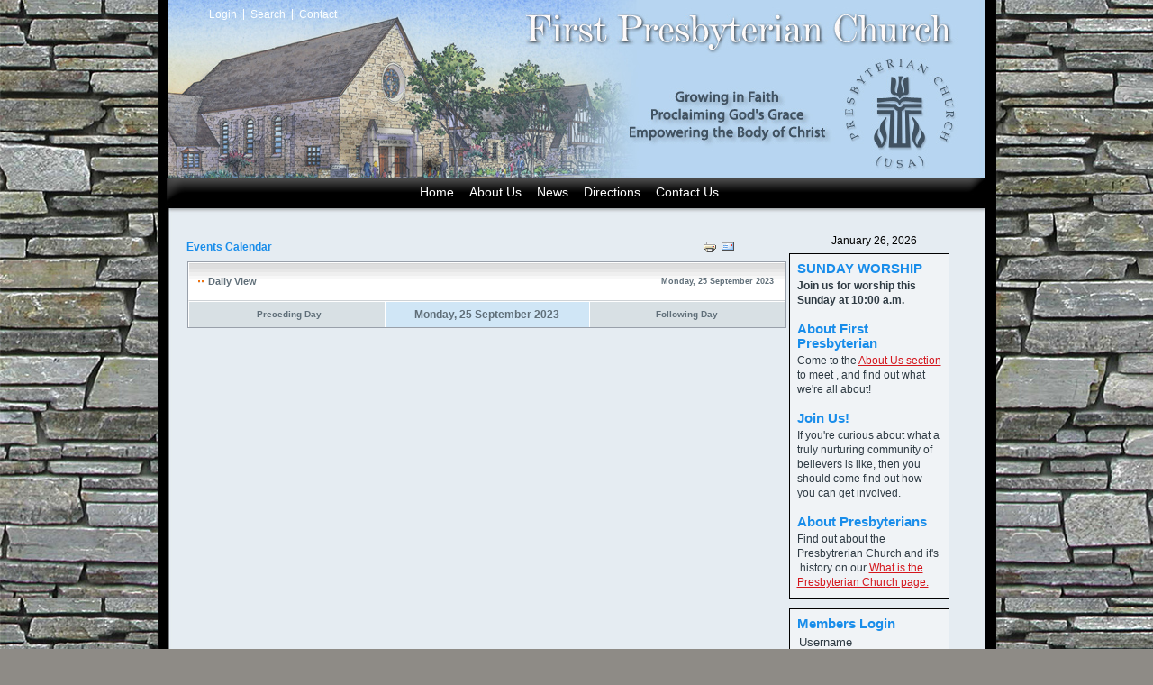

--- FILE ---
content_type: text/html; charset=utf-8
request_url: http://firstprescarlsbad.com/component/jevents/day.listevents/2023/09/25/-.html
body_size: 20949
content:
<!DOCTYPE html PUBLIC "-//W3C//DTD XHTML 1.0 Transitional//EN" "http://www.w3.org/TR/xhtml1/DTD/xhtml1-transitional.dtd">
<html xmlns="http://www.w3.org/1999/xhtml" xml:lang="en-gb" lang="en-gb" >
<head>
  <base href="http://firstprescarlsbad.com/component/jevents/day.listevents/2023/09/25/-.html" />
  <meta http-equiv="Content-Type" content="text/html; charset=utf-8" />
  <meta name="robots" content="noindex, nofollow" />
  <meta name="keywords" content="First Presbyterian Church, Carlsbad, NM" />
  <meta name="description" content="Welcome to the First Presbyterian Church website. We hope this site will help you learn more about us and our witness for Christ. We strive to recognize and nurture the Christ in ourselves and each person that we encounter along the way." />
  <meta name="generator" content="Joomla! 1.5 - Open Source Content Management" />
  <title>First Presbyterian Church  ::  First Presbyterian Church</title>
  <link href="/templates/main/favicon.ico" rel="shortcut icon" type="image/x-icon" />
  <link rel="stylesheet" href="http://firstprescarlsbad.com/plugins/system/yvsmiley/default.css" type="text/css" />
  <link rel="stylesheet" href="/components/com_jevents/views/ext/assets/css/events_css.css" type="text/css" />
  <link rel="stylesheet" href="/components/com_jevents/views/ext/assets/css/modstyle.css" type="text/css" />
  <script type="text/javascript" src="http://firstprescarlsbad.com/plugins/system/yvsmiley/default.js"></script>
  <script type="text/javascript" src="/media/system/js/mootools.js"></script>
  <script type="text/javascript" src="/components/com_jevents/assets/js/view_detail.js"></script>
  <link href="http://firstprescarlsbad.com/index.php?option=com_jevents&amp;task=modlatest.rss&amp;format=feed&amp;type=rss&amp;Itemid=0&amp;modid=0"  rel="alternate"  type="application/rss+xml" title="JEvents - RSS 2.0 Feed" />
  <link href="http://firstprescarlsbad.com/index.php?option=com_jevents&amp;task=modlatest.rss&amp;format=feed&amp;type=atom&amp;Itemid=0&amp;modid=0"  rel="alternate"  type="application/rss+xml" title="JEvents - Atom Feed" />

<link rel="stylesheet" href="http://firstprescarlsbad.com/templates/system/css/system.css" type="text/css" />
<link rel="stylesheet" href="http://firstprescarlsbad.com/templates/system/css/general.css" type="text/css" />
<link rel="stylesheet" href="http://firstprescarlsbad.com/templates/main/css/menu.css" type="text/css" />
<link rel="stylesheet" href="http://firstprescarlsbad.com/templates/main/css/main_menu.css" type="text/css" />
<link rel="stylesheet" href="http://firstprescarlsbad.com/templates/main/css/main_menu_color.css" type="text/css" />
<link rel="stylesheet" href="http://firstprescarlsbad.com/templates/main/css/sidebar.css" type="text/css" />
<link rel="stylesheet" href="http://firstprescarlsbad.com/templates/main/css/top_menu.css" type="text/css" />
<link rel="stylesheet" href="http://firstprescarlsbad.com/templates/main/css/template.css" type="text/css" />
<link rel="stylesheet" href="http://firstprescarlsbad.com/templates/main/css/color.css" type="text/css" />

<!--[if lte IE 6]>
<link href="http://firstprescarlsbad.com/templates/main/css/ie6.css" rel="stylesheet" type="text/css" />
<![endif]-->
<!--[if IE 7]>
<link href="http://firstprescarlsbad.com/templates/main/css/ie7.css" rel="stylesheet" type="text/css" />
<![endif]-->
<script type="text/javascript">
sfHover = function() {
	var sfEls = document.getElementById('horizontal').getElementsByTagName('li');
	for (var i=0; i<sfEls.length; i++) {
		sfEls[i].onmouseover=function() {
			this.className+=" sfhover";
		}
		sfEls[i].onmouseout=function() {
			this.className=this.className.replace(new RegExp(" sfhover\\b"), "");
		}
	}
	var sfEls = document.getElementById('usermenu').getElementsByTagName('li');
	for (var i=0; i<sfEls.length; i++) {
		sfEls[i].onmouseover=function() {
			this.className+=" sfhover";
		}
		sfEls[i].onmouseout=function() {
			this.className=this.className.replace(new RegExp(" sfhover\\b"), "");
		}
	}
}
if (window.attachEvent) window.attachEvent("onload", sfHover);
</script>

</head>
<body onload="sfHover();">
<div id="usermenu"><div id="adminmenu"></div><div class="clr"></div></div>
<div id="wrapper">
	<div id="banner"><div style="width:172px;float:left;padding:10px 0px 0px 50px;"><ul class="menu_topmenu"><li class="item492"><a href="/login.html"><span>Login</span></a></li><li class="item493"><a href="/search.html"><span>Search</span></a></li><li class="item494"><a href="/contact-us.html"><span>Contact</span></a></li></ul></div>
    <div id="menuBlock"></div>
	<div id="horizontal"><ul class="menu_horiz"><li class="item53"><a href="http://firstprescarlsbad.com/"><span>Home</span></a></li><li class="parent item59"><a href="/about.html"><span>About Us</span></a><ul><li class="item548"><a href="/about/about-our-church.html"><span>About Our Church</span></a></li><li class="item585"><a href="/about/church-leadership.html"><span>Church Leadership</span></a></li><li class="item510"><a href="/about/mission.html"><span>Mission</span></a></li><li class="item511"><a href="/about/about-presbyterians.html"><span>About Presbyterians</span></a></li></ul></li><li class="parent item448"><a href="/news.html"><span>News</span></a><ul><li class="item449"><a href="/news/links.html"><span>Links</span></a></li><li class="item582"><a href="/news/the-first-word.html"><span>The First Word</span></a></li></ul></li><li class="item540"><a href="/directions.html"><span>Directions</span></a></li><li class="item142"><a href="/contact-us.html"><span>Contact Us</span></a></li></ul></div>
	</div>
    
    <div id="content">
		<table cellpadding="0" cellspacing="0" width="100%" border="0">
    <tr>
    	
        <td valign="top">
		<div style="float:right; margin:0px 20px 7px 20px;"></div>
        
		<div id="content_column">
			<div id="content_right"></div>
			<div id="text">
<!-- JEvents v1.5.5 , Copyright © 2006-2010 GWE Systems Ltd, JEvents Project Group, http://www.jevents.net -->
<table class="contentpaneopen jeventpage jeventslight" id="jevents_header">
	<tr>
	<td class="contentheading" width="100%">
	Events Calendar	</td>
				<td  width="20" class="buttonheading" align="right">
			<a href="javascript:void(0);" onclick="window.open('/component/jevents/day.listevents/2023/09/25/-.html?pop=1&amp;tmpl=component', 'win2', 'status=no,toolbar=no,scrollbars=yes,titlebar=no,menubar=no,resizable=yes,width=600,height=600,directories=no,location=no');" title="Print">
              	<img src="/images/M_images/printButton.png" alt="Print"  />			</a>
			</td> 		<td width="20" class="buttonheading" align="right">
			<a href="javascript:void(0);" onclick="javascript:window.open('/component/mailto/?tmpl=component&amp;link=aHR0cDovL2ZpcnN0cHJlc2NhcmxzYmFkLmNvbS9jb21wb25lbnQvamV2ZW50cy9kYXkubGlzdGV2ZW50cy8yMDIzLzA5LzI1Ly0uaHRtbA%3D%3D','emailwin','width=400,height=350,menubar=yes,resizable=yes'); return false;" title="Email">
              	<img src="/images/M_images/emailButton.png" alt="Email"  />			</a>
		</td>
		<td class="buttonheading" align="right"><a href="http://www.jevents.net" target="_blank"><img src="http://firstprescarlsbad.com/components/com_jevents/views/ext/assets/images/help.gif" border="0" alt="help" class='jev_help' /></a></td>	</tr>
</table>
<table class="contentpaneopen  jeventpagejeventslight" id="jevents_body">
	<tr>
	<td width="100%">
<table class="maintable" align="center" cellpadding="0" cellspacing="0" width="100%">
	<tr>
		<td class="tableh1" colspan="3">
			<table border="0" cellpadding="0" cellspacing="0" width="100%">
				<tr> 
					<td><h2>Daily View</h2></td>
					<td class="today" align="right">Monday, 25 September 2023</td>
				</tr>
			</table>
	  </td>
	</tr>
		<tr>
			<td  class="previousmonth" align="center" height="22" nowrap="nowrap" valign="middle" width="33%">&nbsp;
<!-- BEGIN previous_month_link_row -->
      	<a href='/component/jevents/day.listevents/2023/09/24/-.html' title='Preceding Day' >      	Preceding Day</a>      	

<!-- END previous_month_link_row -->
			</td>
			<td  class="currentmonth" style="background-color: rgb(208, 230, 246);" align="center" height="22" nowrap="nowrap" valign="middle">
				Monday, 25 September 2023			</td>
			<td  class="nextmonth" align="center" height="22" nowrap="nowrap" valign="middle"  width="33%">
      	<a href='/component/jevents/day.listevents/2023/09/26/-.html' title='Following Day' >      	Following Day</a>      	</a>
			</td>
		</tr>
</table>	</td>
	</tr>
</table>
</div>
			<div align="center"></div>
			
         
		</div>
        </td>
<td valign="top" width="200">
		 <div id="date"><span class="date">January 26, 2026</span></div><div id="module_column">		<div class="moduletable">
			            <div id="module_side">
			
<!-- START 'Display News by BK 1.5.10' -->

 
<div class='contentpaneopen'>
	<div  ><span class='contentpaneopen'><p><span class="Header_3">SUNDAY WORSHIP</span><strong>Join us for worship this Sunday at 10:00 a.m.</strong> </p><p>&nbsp;</p><p class="Header_3">About First Presbyterian</p><p>Come to the <a href="/about/about-our-church.html">About Us section</a> to meet , and find out what we're all about!</p><p>&nbsp;</p><p class="Header_3">Join Us!</p><p>If you're curious about what a truly nurturing community of believers is like, then you should come find out how you can get involved. </p><p>&nbsp;</p><p class="Header_3">About Presbyterians</p><p>Find out about the Presbytrerian Church and it's  history on our <a href="/about/about-presbyterians.html">What is the Presbyterian Church page.<br /></a></p></span></div>

</div>
<!-- END module 'Display News by BK 1.5.10' -->
            </div>
        </div>
			<div class="moduletable">
			            <div id="module_side">
			<p class="Subheader_2">Members Login</p>
<form action="/component/jevents/month.calendar/2026/01/26/-.html" method="post" name="login" id="form-login" >
		<fieldset class="input">
	<p id="form-login-username">
		<label for="modlgn_username">Username</label><br />
		<input id="modlgn_username" type="text" name="username" class="inputbox" alt="username" size="18" />
	</p>
	<p id="form-login-password">
		<label for="modlgn_passwd">Password</label><br />
		<input id="modlgn_passwd" type="password" name="passwd" class="inputbox" size="18" alt="password" />
	</p>
		<p id="form-login-remember">
		<label for="modlgn_remember">Remember Me</label>
		<input id="modlgn_remember" type="checkbox" name="remember" class="inputbox" value="yes" alt="Remember Me" />
	</p>
		<input type="submit" name="Submit" class="button" value="Login" />
	</fieldset>
	<ul>
		<li>
			<a href="/component/user/reset.html">
			Forgot your password?</a>
		</li>
		<li>
			<a href="/component/user/remind.html">
			Forgot your username?</a>
		</li>
				<li>
			<a href="/component/user/?task=register">
				Create an account</a>
		</li>
			</ul>
	
	<input type="hidden" name="option" value="com_user" />
	<input type="hidden" name="task" value="login" />
	<input type="hidden" name="return" value="aHR0cDovL2ZpcnN0cHJlc2NhcmxzYmFkLmNvbS9tZW1iZXJzLmh0bWw=" />
	<input type="hidden" name="7de2f75564e6e6d8448c346937807bfb" value="1" /></form>
            </div>
        </div>
			<div class="moduletable">
			            <div id="module_side">
				<script language="javascript"  type="text/javascript" ><!--
	function navLoaded(elem, modid){
		var myspan = document.getElementById("testspan"+modid);
		var modbody = myspan.parentNode;
		modbody.innerHTML=elem.innerHTML;
	}
	function callNavigation(link){
		var body = document.getElementsByTagName('body')[0];
		if (!document.getElementById('calnav')){
			myiframe = document.createElement('iframe');
			myiframe.setAttribute("name","calnav");
			myiframe.setAttribute("id","calnav");
			myiframe.style.display = "none";
		}
		body.appendChild(myiframe);
		myiframe.setAttribute("src",link);
	}
	//--></script>
	<div style="margin:0px;padding:0px;border-width:0px;"><span id='testspan105' style='display:none'></span>
<div id="extcal_minical">
	<table cellspacing="1" cellpadding="0" border="0" align="center" style="border: 1px solid rgb(190, 194, 195); background-color: rgb(255, 255, 255);">
		<tr>
			<td>			
				<table width="100%" cellspacing="0" cellpadding="2" border="0" class="extcal_navbar">
					<tr>
						<td valign="middle" height="18" align="center">
							<img border="0" title="previous month" alt="Last month" class="mod_events_link" src="http://firstprescarlsbad.com/components/com_jevents/views/ext/assets/images/mini_arrowleft.gif" onmousedown="callNavigation('index.php?option=com_jevents&amp;task=modcal.ajax&amp;day=1&amp;month=8&amp;year=2023&amp;modid=105&amp;tmpl=component');" />
                		</td>
		                <td width="98%" valign="middle" nowrap="nowrap" height="18" align="center" class="extcal_month_label">
							<a href="/component/jevents/month.calendar/2023/09/26/-.html" style = "text-decoration:none;color:inherit;">September 2023</a>
		                </td>
						<td valign="middle" height="18" align="center">
		                    <img border="0" title="next month" alt="Next month" class="mod_events_link" src="http://firstprescarlsbad.com/components/com_jevents/views/ext/assets/images/mini_arrowright.gif" onmousedown="callNavigation('index.php?option=com_jevents&amp;task=modcal.ajax&amp;day=1&amp;month=10&amp;year=2023&amp;modid=105&amp;tmpl=component');" />
                		</td>
					</tr>
				</table>				<table class="extcal_weekdays"><tr>
<td/>
<td  class='extcal_weekdays'><span class="sunday">S</span></td>
<td  class='extcal_weekdays'>M</td>
<td  class='extcal_weekdays'>T</td>
<td  class='extcal_weekdays'>W</td>
<td  class='extcal_weekdays'>T</td>
<td  class='extcal_weekdays'>F</td>
<td  class='extcal_weekdays'><span class="saturday">S</span></td>
</tr>
<tr>
<td class="extcal_weekcell"><a href="/component/jevents/week.listevents/2023/8/27/-.html"><img width='5' height='20' border='0' alt='week 35' src='http://firstprescarlsbad.com/components/com_jevents/views/ext/assets/images/icon-mini-week.gif'/></a></td>
<td class='extcal_othermonth'/>
<td class='extcal_othermonth'/>
<td class='extcal_othermonth'/>
<td class='extcal_othermonth'/>
<td class='extcal_othermonth'/>
<td class='extcal_daycell'>
<a href="/component/jevents/day.listevents/2023/09/01/-.html" class = "extcal_daylink" title = "Go to calendar - current day">1</a></td>
<td class='extcal_daycell'>
<a href="/component/jevents/day.listevents/2023/09/02/-.html" class = "extcal_daylink" title = "Go to calendar - current day">2</a></td>
</tr>
<tr>
<td class="extcal_weekcell"><a href="/component/jevents/week.listevents/2023/09/3/-.html"><img width='5' height='20' border='0' alt='week 36' src='http://firstprescarlsbad.com/components/com_jevents/views/ext/assets/images/icon-mini-week.gif'/></a></td>
<td class='extcal_sundaycell'>
<a href="/component/jevents/day.listevents/2023/09/03/-.html" class = "extcal_sundaylink" title = "Go to calendar - current day">3</a></td>
<td class='extcal_daycell'>
<a href="/component/jevents/day.listevents/2023/09/04/-.html" class = "extcal_daylink" title = "Go to calendar - current day">4</a></td>
<td class='extcal_daycell'>
<a href="/component/jevents/day.listevents/2023/09/05/-.html" class = "extcal_daylink" title = "Go to calendar - current day">5</a></td>
<td class='extcal_daycell'>
<a href="/component/jevents/day.listevents/2023/09/06/-.html" class = "extcal_daylink" title = "Go to calendar - current day">6</a></td>
<td class='extcal_daycell'>
<a href="/component/jevents/day.listevents/2023/09/07/-.html" class = "extcal_daylink" title = "Go to calendar - current day">7</a></td>
<td class='extcal_daycell'>
<a href="/component/jevents/day.listevents/2023/09/08/-.html" class = "extcal_daylink" title = "Go to calendar - current day">8</a></td>
<td class='extcal_daycell'>
<a href="/component/jevents/day.listevents/2023/09/09/-.html" class = "extcal_daylink" title = "Go to calendar - current day">9</a></td>
</tr>
<tr>
<td class="extcal_weekcell"><a href="/component/jevents/week.listevents/2023/09/10/-.html"><img width='5' height='20' border='0' alt='week 37' src='http://firstprescarlsbad.com/components/com_jevents/views/ext/assets/images/icon-mini-week.gif'/></a></td>
<td class='extcal_sundaycell'>
<a href="/component/jevents/day.listevents/2023/09/10/-.html" class = "extcal_sundaylink" title = "Go to calendar - current day">10</a></td>
<td class='extcal_daycell'>
<a href="/component/jevents/day.listevents/2023/09/11/-.html" class = "extcal_daylink" title = "Go to calendar - current day">11</a></td>
<td class='extcal_daycell'>
<a href="/component/jevents/day.listevents/2023/09/12/-.html" class = "extcal_daylink" title = "Go to calendar - current day">12</a></td>
<td class='extcal_daycell'>
<a href="/component/jevents/day.listevents/2023/09/13/-.html" class = "extcal_daylink" title = "Go to calendar - current day">13</a></td>
<td class='extcal_daycell'>
<a href="/component/jevents/day.listevents/2023/09/14/-.html" class = "extcal_daylink" title = "Go to calendar - current day">14</a></td>
<td class='extcal_daycell'>
<a href="/component/jevents/day.listevents/2023/09/15/-.html" class = "extcal_daylink" title = "Go to calendar - current day">15</a></td>
<td class='extcal_daycell'>
<a href="/component/jevents/day.listevents/2023/09/16/-.html" class = "extcal_daylink" title = "Go to calendar - current day">16</a></td>
</tr>
<tr>
<td class="extcal_weekcell"><a href="/component/jevents/week.listevents/2023/09/17/-.html"><img width='5' height='20' border='0' alt='week 38' src='http://firstprescarlsbad.com/components/com_jevents/views/ext/assets/images/icon-mini-week.gif'/></a></td>
<td class='extcal_sundaycell'>
<a href="/component/jevents/day.listevents/2023/09/17/-.html" class = "extcal_sundaylink" title = "Go to calendar - current day">17</a></td>
<td class='extcal_daycell'>
<a href="/component/jevents/day.listevents/2023/09/18/-.html" class = "extcal_daylink" title = "Go to calendar - current day">18</a></td>
<td class='extcal_daycell'>
<a href="/component/jevents/day.listevents/2023/09/19/-.html" class = "extcal_daylink" title = "Go to calendar - current day">19</a></td>
<td class='extcal_daycell'>
<a href="/component/jevents/day.listevents/2023/09/20/-.html" class = "extcal_daylink" title = "Go to calendar - current day">20</a></td>
<td class='extcal_daycell'>
<a href="/component/jevents/day.listevents/2023/09/21/-.html" class = "extcal_daylink" title = "Go to calendar - current day">21</a></td>
<td class='extcal_daycell'>
<a href="/component/jevents/day.listevents/2023/09/22/-.html" class = "extcal_daylink" title = "Go to calendar - current day">22</a></td>
<td class='extcal_daycell'>
<a href="/component/jevents/day.listevents/2023/09/23/-.html" class = "extcal_daylink" title = "Go to calendar - current day">23</a></td>
</tr>
<tr>
<td class="extcal_weekcell"><a href="/component/jevents/week.listevents/2023/09/24/-.html"><img width='5' height='20' border='0' alt='week 39' src='http://firstprescarlsbad.com/components/com_jevents/views/ext/assets/images/icon-mini-week.gif'/></a></td>
<td class='extcal_sundaycell'>
<a href="/component/jevents/day.listevents/2023/09/24/-.html" class = "extcal_sundaylink" title = "Go to calendar - current day">24</a></td>
<td class='extcal_daycell'>
<a href="/component/jevents/day.listevents/2023/09/25/-.html" class = "extcal_daylink" title = "Go to calendar - current day">25</a></td>
<td class='extcal_daycell'>
<a href="/component/jevents/day.listevents/2023/09/26/-.html" class = "extcal_daylink" title = "Go to calendar - current day">26</a></td>
<td class='extcal_daycell'>
<a href="/component/jevents/day.listevents/2023/09/27/-.html" class = "extcal_daylink" title = "Go to calendar - current day">27</a></td>
<td class='extcal_daycell'>
<a href="/component/jevents/day.listevents/2023/09/28/-.html" class = "extcal_daylink" title = "Go to calendar - current day">28</a></td>
<td class='extcal_daycell'>
<a href="/component/jevents/day.listevents/2023/09/29/-.html" class = "extcal_daylink" title = "Go to calendar - current day">29</a></td>
<td class='extcal_daycell'>
<a href="/component/jevents/day.listevents/2023/09/30/-.html" class = "extcal_daylink" title = "Go to calendar - current day">30</a></td>
</tr>
</table>
</td></tr></table></div>
</div>            </div>
        </div>
	</div>
        </td>
    </tr>
    </table>
      
       
    </div>
        
    <div class="clr"></div>


	<div id="footer">
    	
       <span class="copyright">&copy; 2026 First Presbyterian Church</span><br />
        <a href="http://www.connectedword.com" target="_blank"><img src="http://firstprescarlsbad.com/templates/main/images/CSlogo.jpg" alt="Connected Word - Websites for the Faith Community" border="0" /></a>
    </div>
        
	<div class="clr"></div><br />

</div>

</body>
</html>

--- FILE ---
content_type: text/css
request_url: http://firstprescarlsbad.com/templates/system/css/system.css
body_size: 861
content:
input.system-openid{   background:url(http://openid.net/login-bg.gif) no-repeat; background-color:#fff; background-position:0 50%; color:#000; padding-left:5px}.system-unpublished{background:#e8edf1;border:none;}#system-message {margin-bottom:4px;padding:0}#system-message dt{font-weight:normal}#system-message dd{margin:0;font-weight:normal;text-indent:0px}#system-message dd ul{color:#05B;margin-bottom:4px;list-style:none;padding:3px 0px 3px 0px;border:none;}#system-message dt.message{display:none}#system-message dd.message{}#system-message dt.error{display:none}#system-message dd.error ul{color:#c00;background-color:#E6C0C0;border:none;}#system-message dt.notice{display:none}#system-message dd.notice ul{color:#c00;background:#EFE7B8;border:none;}#system-debug {color:#ccc;background-color:#fff;padding:5px;margin:5px}#system-debug div{font-size:11px}


--- FILE ---
content_type: text/css
request_url: http://firstprescarlsbad.com/templates/system/css/general.css
body_size: 2524
content:
.invalid{border-color:#f00}label.invalid{color:#f00}#editor-xtd-buttons{padding:5px 0px;}.button2-left,.button2-right,.button2-left div,.button2-right div{float:left}.button2-left a,.button2-right a,.button2-left span,.button2-right span{display:block;height:33px;width:97px;float:left;line-height:22px;font-size:11px;color:#666;cursor:pointer; text-decoration: none;}.button2-left span,.button2-right span{cursor:default;color:#999}.button2-left .page a,.button2-right .page a,.button2-left .page span,.button2-right .page span{padding:0 6px}.page span{color:#000;font-weight:bold}.button2-left a:hover,.button2-right a:hover{text-decoration:none;color:#0B55C4}.button2-left a,.button2-left span{padding:0px}.button2-right a,.button2-right span{padding:0 6px 0 0px}.button2-left{/*background:url(../images/j_button2_left.png) no-repeat;*/float:left;margin-left:2px}.button2-right{background:url(../images/j_button2_right.png) 100% 0 no-repeat;float:left;margin-left:5px}.button2-left .image{background:url(../images/images.jpg) 100% 0 no-repeat} .button2-left .boxes{background:url(../images/boxesplugin.jpg) 100% 0 no-repeat} .button2-left .forms{background:url(../images/forms.jpg) 100% 0 no-repeat} .button2-left .button{background:url(../images/buttons.jpg) 100% 0 no-repeat} .button2-left .paypal{background:url(../images/paypal.jpg) 100% 0 no-repeat} .button2-left .docs{background:url(../images/j_button2_docs.png) 100% 0 no-repeat} .button2-left .video{background:url(../images/j_button2_video.png) 100% 0 no-repeat} .button2-left .readmore{background:url(../images/j_button2_readmore.png) 100% 0 no-repeat}.button2-left .pagebreak{background:url(../images/j_button2_pagebreak.png) 100% 0 no-repeat}.button2-left .blank{background:url(../images/j_button2_blank.png) 100% 0 no-repeat}div.tooltip{float:left;background:#ffc;border:1px solid #D4D5AA;padding:5px;max-width:200px;z-index:13000}div.tooltip h4{padding:0;margin:0;font-size:95%;font-weight:bold;margin-top:-15px;padding-top:15px;padding-bottom:5px;background:url(../images/selector-arrow.png) no-repeat}div.tooltip p{font-size:90%;margin:0}.img_caption.left{float:left;margin-right:1em}.img_caption.right{float:right;margin-left:1em}.img_caption.left p{clear:left;text-align:center}.img_caption.right p{clear:right;text-align:center}a img.calendar{width:16px;height:16px;margin-left:3px;background:url(../images/calendar.png) no-repeat;cursor:pointer;vertical-align:middle} .button2-left .galleries{background:url(../images/galleries.jpg) 100% 0 no-repeat}

--- FILE ---
content_type: text/css
request_url: http://firstprescarlsbad.com/templates/main/css/menu.css
body_size: 8922
content:
@charset "UTF-8";
/* CSS Document */


/*=================================		PAGE MANAGER LIST	====================================*/
#pm_list_wrapper {clear:both; display:block; text-align:left;}
ul.pm_list .moduletable{ margin:0;}
ul.pm_list {margin:0; padding:0px 0px 0px 5px; width:400px; }/* Left padding of menu */
ul.pm_list li{ margin:5px 0px; position:relative; list-style:none; cursor:pointer;}
ul.pm_list li.sub_item {margin-left:30px; margin-right:30px;}
ul.pm_list li a{ text-decoration: none; padding:3px 0px 3px 10px; display: block;}/* Space between menu items */
ul.pm_list li.sub_item a, ul.pm_list li.sub_item .sfhover a {margin:0px;}
ul.pm_list li a:hover{}
ul.pm_list li span { margin-top:-78px; margin-left:408px; padding:0px; display:block; height:auto; width: 150px; position:absolute; z-index:99; left: -999em;}
ul.pm_list li.sub_item span,  ul.pm_list li.sub_item .sfhover span {margin-top:-74px; margin-left:350px;}
ul.pm_list li ul ul {margin: -32px 0 0 150px;}
ul.pm_list li li a{ text-decoration: none; display: block; background:none; padding:5px 8px;}
ul.pm_list li:hover span, ul.pm_list li.sfhover span {left: auto;}
ul.pm_list li.sub_item:hover span, ul.pm_list li.sub_item .sfhover span {left: auto;}


/*=================================		TOP MENU	====================================*/

ul.menu_topmenu .moduletable{ margin:0;}
ul.menu_topmenu {margin:0px 0px 0px 0px; padding:0px 10px 0px 0px; width:auto; line-height:12px; font-size:12px;}/* Left padding of menu */
ul.menu_topmenu li{ margin:0; padding:0px; height:12px; float:left; position:relative; list-style:none;}
ul.menu_topmenu  li a{ text-decoration: none; padding:0px 7px; display: block;}/* Space between menu items */
ul.menu_topmenu  li a:hover{}


/*=================================		USER MENU	====================================*/
div#usermenu {position: fixed; top:0px; left:0px; text-align:center; width:100%; z-index:999; margin:0px auto; padding:0px; line-height:0px; font-size:11pt; background:url(../images/usermenu/members_bar.png) bottom left repeat-x; }
div#adminmenu {background:url(../images/usermenu/admin_bar.jpg) 0 -5px repeat-x; text-align:center; margin:0px auto;}

ul.menu_usermenu {list-style:none; margin:0px auto; padding:5px 0px 0px 0px; height:30px; width:850px;}/* Left padding of menu */
ul.menu_usermenu li {display:inline-block; position:relative; width:auto; margin:0px 35px 0px 35px;}/* Space between menu items */
ul.menu_usermenu li a{text-decoration: none; display:inline-block; width:104px; line-height:14px; /*height:17px;*/ margin:0px; padding:7px 0px 8px 0px;}
ul.menu_usermenu li a:hover{}
ul.menu_usermenu li ul { margin:0px 0px 0px -34px; padding:9px 0px 0px 0px; display:block; height:auto; width: 165px; position:absolute; z-index:99; left: -999em; text-align:left;}
ul.menu_usermenu li ul ul {margin: -42px 0 0 130px;}
ul.menu_usermenu li li { width:165px; padding:0px; display:block;}
ul.menu_usermenu li li a{ text-decoration: none; display:block; width:165px; background:none; padding:7px 7px 9px 26px;}
ul.menu_usermenu li li a span {line-height:12pt;}
ul.menu_usermenu li.item66  {background:url(../images/usermenu/userBrown.jpg) no-repeat;  /*padding:6px 30px 6px 30px;*/}/*Admin*/
ul.menu_usermenu li.item65  {background:url(../images/usermenu/userRed.jpg) no-repeat; /*padding:6px 45px 6px 35px;*/}/*Help*/
ul.menu_usermenu li.item67  {background:url(../images/usermenu/userBlue.jpg) no-repeat;  /*padding:6px 30px 6px 28px;*/}/*Upload*/
ul.menu_usermenu li.item68  {background:url(../images/usermenu/userPurple.jpg) no-repeat; /*padding:6px 30px 6px 25px;*/}/*Manage*/

/*ul.menu_usermenu li.item66 a:hover, ul.menu_usermenu li.item65 a:hover, ul.menu_usermenu li.item67 a:hover, ul.menu_usermenu li.item68 a:hover {background-position:0px -30px;}*/ul.menu_usermenu li.item66:hover, ul.menu_usermenu li.item65:hover, ul.menu_usermenu li.item67:hover, ul.menu_usermenu li.item68:hover {background-position:0px -30px;}
ul.menu_usermenu li.item66 sfhover, ul.menu_usermenu li.item65 sfhover, ul.menu_usermenu li.item67 sfhover, ul.menu_usermenu li.item68 sfhover {background-position:0px -30px;}
ul.menu_usermenu li.item65 li a, ul.menu_usermenu li.item66 li a, ul.menu_usermenu li.item67 li a, ul.menu_usermenu li.item68 li a {background:none;}

ul.menu_usermenu  li:hover ul ul, ul.menu_usermenu  li:hover ul ul ul, ul.menu_usermenu  li.sfhover ul ul, ul.menu_usermenu  li.sfhover ul ul ul {left: -999em;}
ul.menu_usermenu  li:hover ul, ul.menu_usermenu  li li:hover ul, ul.menu_usermenu  li li li:hover ul, ul.menu_usermenu  li.sfhover ul, ul.menu_usermenu  li li.sfhover ul, ul.menu_usermenu  li li.sfhover ul {left:0;}

/*=================================		MEMBERS MENU	====================================*/
ul.menu_members {list-style:none; text-align:center; margin:0px auto; padding:0px 0px 0px 0px; height:52px; width:950px; }/* Left padding of menu */
ul.menu_members li{display:inline-block; position:relative; width:auto; margin:0px 0px 0px 0px; padding:0px 14px 0px 14px;}/* Space between menu items */
ul.menu_members li a { text-decoration: none; display:inline-block; margin-top:0px; padding:20px 0px 0px 0px; /*height:40px;*/ width:auto; line-height:14px;}
ul.menu_members li a span {display:inline-block; /*padding:8px 0px 11px 0px;*/}
ul.menu_members li a:hover, ul.menu_members li:hover {cursor:pointer;}
ul.menu_members li ul { margin:0px 0px 0px 3px; padding:10px 0px 10px 0px; display:block; height:auto; width: 150px; position:absolute;/* z-index:96;*/ left: -999em; text-align:left;}
ul.menu_members li ul ul {margin: -33px 0 0 155px; padding:0px;}
ul.menu_members li li { width:150px; /*height:18px;*/ padding:2px 0px 2px 5px; display:block;}
ul.menu_members li li a{ text-decoration: none; display: block; background:none; padding:7px 7px;}
ul.menu_members li li a span {line-height:12pt;}
ul.menu_members li ul {left: -999em;}
ul.menu_members li:hover ul ul, ul.menu_members li:hover ul ul ul, ul.menu_members li.sfhover ul ul, ul.menu_members li.sfhover ul ul ul {left: -999em;}
ul.menu_members li:hover ul, ul.menu_members li li:hover ul, ul.menu_members li li li:hover ul, ul.menu_members li.sfhover ul, ul.menu_members li li.sfhover ul {left:0;}
ul.menu_members li li li.sfhover ul, ul.menu_members li li li li.sfhover ul {left:0;}
ul.menu_members li.item72 {z-index:98; margin-top:0px !important; padding:0px !important; width:174px; height:60px; background:url(../images/usermenu/membersHome.png) bottom left no-repeat;}
/*ul.menu_members li.item72 a {padding:0px; margin:10px 0px 0px 0px; width:90px; height:33px;}Members Home*/
ul.menu_members li.item72 a span {position:relative; left:-999em;}
ul.menu_members li.item72 li a span {position:relative; left:0em;}


ul.menu_members li.item143 {padding:0px; width:84px;/* height:18px;*/ margin:0px 0px 0px 30px; background:url(../images/usermenu/logout.jpg) no-repeat;}/*logout*/
ul.menu_members li.item143 a {padding:2px 20px 2px 20px; color:#000 !important; font-size:12px; line-height:14px;}
ul.menu_members li.item143 a span {padding:0px; margin:0px;}

/*=================================		NEWSLETTER MENU	====================================*/
ul.menu_newsletter1 {text-align:left;}
ul.menu_newsletter1 li {font-weight:bold;}
ul.menu_newsletter1 li a {text-decoration:none;}
ul.menu_newsletter1 li li {list-style:circle; font-weight:normal; margin:8px 0px 8px 30px;}


/*=================================		NEWSLETTER USER MENU	====================================*/
div#newsmodemenu {position: absolute; top:0px; left:0px; text-align:center; width:100%; font-size:16px; z-index:99;}
body > div#newsmodemenu {position: fixed;}
ul.menu_newsmode{list-style:none; text-align:center; margin:0px auto; padding:0px 0px 0px 0px; width:100%; height:55px; background:url(../images/usermenu/userBG.png) 0 0 repeat-x;}
ul.menu_newsmode li{display:inline-block; position:relative; width:auto; margin:10px 10px 0px 0px; padding:0px; text-align:left;}
ul.menu_newsmode li a{ display:inline-block; font-size:13px; line-height:14px; margin:0px; padding:9px 0px 8px 35px; color:#3c57ba !important; text-decoration: none;}
ul.menu_newsmode li a:hover {color:#607eed !important;}
ul.menu_newsmode li.sendopt {background:url(../images/admin/newsicon2_sendopt.jpg) no-repeat; height:32px; width:163px;}
ul.menu_newsmode li.sendopt a {padding:9px 0px 8px 45px;}
ul.menu_newsmode li.close {background:url(../images/admin/newsicon2_close.jpg) no-repeat; height:32px; width:89px;}

/*=========== IE7 fixes  ============*/
*:first-child+html ul.menu_newsmode li {display:inline !important; position:relative; width:auto; margin:0px 15px 5px 0px; padding:0px 20px 0px 0px; }
*:first-child+html ul.menu_newsmode li a {display:inline-block;}
*:first-child+html ul.menu_newsmode li.sendopt { margin-top:8px; margin-bottom:0px;}
*:first-child+html ul.menu_newsmode li.close { margin-top:8px; margin-bottom:0px;}

--- FILE ---
content_type: text/css
request_url: http://firstprescarlsbad.com/templates/main/css/main_menu.css
body_size: 2549
content:
/*=================================		HORIZONTAL MAIN MENU	====================================*/
#horizontal{clear:both; text-align:center; height:20px; width:931px;}
#horizontal .moduletable{margin:0;}
ul.menu_horiz .moduletable{ margin:0;}
ul.menu_horiz {list-style:none; font-size:14px; margin:0px; padding:0px 0px 0px 0px; position:relative;}/* Left padding of menu */
ul.menu_horiz li{display:inline; position:relative; width:auto; margin:0px; padding:0px;}/* Space between menu items */
ul.menu_horiz li a{ text-decoration: none; padding:8px 17px 8px 0px; width:auto; line-height:14px;}
ul.menu_horiz li a:hover{}
ul.menu_horiz li ul { margin:4px 0px 0px -6px; padding:0px; display:block; height:auto; width: 155px; position:absolute; /*z-index:99;*/ left: -999em; text-align:left;}
ul.menu_horiz li ul ul {margin: -32px 0 0 155px;}
ul.menu_horiz li li { width:155px; height:18px; padding:2px 0px 12px 0px; display:block;}
ul.menu_horiz li li a{ text-decoration: none; display: block; background:none; padding:8px 7px;}
ul.menu_horiz li ul {left: -999em;}
ul.menu_horiz li:hover ul ul, ul.menu_horiz li:hover ul ul ul, ul.menu_horiz li.sfhover ul ul, ul.menu_horiz li.sfhover ul ul ul {left: -999em;}
ul.menu_horiz li:hover ul, ul.menu_horiz li li:hover ul, ul.menu_horiz li li li:hover ul, ul.menu_horiz li.sfhover ul, ul.menu_horiz li li.sfhover ul, ul.menu_horiz li li.sfhover ul {left:0;}

/*=================================		IE6 fixes	====================================*/
* html #horizontal {padding:0px; margin:0px; height:16px;}
* html ul.menu_horiz {margin:5px 0px 0px 5px; padding:0px; height:16px;}
* html ul.menu_horiz li {padding:0px; margin:0px; font-weight:bold;} 
* html ul.menu_horiz li li {padding:0px; margin:0px;}
* html ul.menu_horiz li a  {margin:0px; padding:6px 7px; font-weight:normal;}
* html ul.menu_horiz li ul {padding:26px 0px 0px 0px; margin:0px 0px 0px 0px;}
* html ul.menu_horiz li li.parent {margin:0px;  margin-bottom:-3px; }
* html ul.menu_horiz li li.sfhover ul {left:0; margin: -35px 0 0 155px; padding-top:6px;}
* html ul.menu_horiz li li li.sfhover ul {left:0; margin: -35px 0 0 155px; padding-top:6px;}

/*=================================		IE7 fixes	====================================*/
*:first-child+html #horizontal {margin-top:0px; }

*:first-child+html ul.menu_horiz li ul {padding-top:45px; }
*:first-child+html ul.menu_horiz li ul ul {padding-top:0px; margin: -32px 0 0 155px; }
*:first-child+html ul.menu_horiz li li.parent {margin:0px;  margin-bottom:-3px; }
.elementShown {z-index:1000;}


--- FILE ---
content_type: text/css
request_url: http://firstprescarlsbad.com/templates/main/css/main_menu_color.css
body_size: 2311
content:
/*=================================	 MAIN MENU colors	====================================*/
ul.menu_horiz li a, ul.menu_horiz li a:visited {color:#FFFFFF;} /* MAIN link color*/
ul.menu_horiz li a:hover {color:#6FADE9;} /* MAIN link hover */
ul.menu_horiz li li {border-bottom:1px solid #CED9E0; background-color:#C1D3E0;} /* border between SUB links, bg color */
ul.menu_horiz li li a, ul.menu_horiz li li a:visited {color:#696A6B;} /* SUB link color */
ul.menu_horiz li:hover ul ul, ul.menu_horiz li:hover ul ul ul {background-color:#C1D3E0sub;} /* SUB-DROPDOWN bg */
ul.menu_horiz li.parent.active {background:none;}
ul.menu_horiz li.parent.active a {color:#FFFFFF; font-weight:bold;}/* MAIN active link color */
ul.menu_horiz li.parent.active a:hover {color:#6FADE9;}/* MAIN active hover color */
ul.menu_horiz li.parent.active ul li a {color:#696A6B; font-weight:normal;}
ul.menu_horiz li.parent.active ul li a:hover, ul.menu_horiz li li a:hover {color:#6CB6EB;}
ul.menu_horiz li.parent.active ul li.parent.active a, ul.menu_horiz li.parent.active ul li#current a {color:#50738C;} /* SUB active link color */
ul.menu_horiz li.parent.active ul li ul li a, ul.menu_horiz li.parent.active ul li#current ul li a {color:#696A6B;} /* SUB-SUB link color */
ul.menu_horiz li.parent.active ul li ul li a:hover,  ul.menu_horiz li.parent.active ul li#current ul li a:hover {color:#6CB6EB;} /* SUB-SUB hover color */
ul.menu_horiz li.parent.active ul li ul li#current a  {color:#50738C !important;} /* SUB-SUB active color */
ul.menu_horiz li.sfHover {color:#6FADE9;}
ul.menu_horiz li.sfHover li:hover, ul.menu_horiz li.sfHover li {background-image:none;}
ul.menu_horiz li li.parent, ul.menu_horiz li li.parent:hover {background-image: url(../images/menu_arrow.jpg); background-repeat:no-repeat; background-position:right;}
ul.menu_horiz li li.parent li {background-image:none;}
ul.menu_horiz li li.parent.active {background-color:#C1D3E0;} /* put BG color back on sub-menu items that have child items.  */
ul.menu_horiz li li.parent li.parent, ul.menu_horiz li li.parent li.parent:hover {background-image: url(../images/menu_arrow.jpg); background-repeat:no-repeat; background-position:right;}
ul.menu_horiz li.hideitem a {color:#D90D0D !important;}
ul.menu_horiz li.active.hideitem a {font-weight:bold !important;}



--- FILE ---
content_type: text/css
request_url: http://firstprescarlsbad.com/templates/main/css/sidebar.css
body_size: 468
content:
/*=================================		SIDEBAR 	====================================*/
#module_side {border:1px solid #000000; color:#2E3A43; background-color:#F0F3F6;}/* border and text color of individual modules */
#module_side p, #module_side div, #module_side label {color:#2E3A43;}
#module_side a:link, #module_side a:visited, #module_side a:active  {color:#D4161D; text-decoration:underline;}
#module_side a:hover  {color:#5A96D1; text-decoration:underline;} 
 



--- FILE ---
content_type: text/css
request_url: http://firstprescarlsbad.com/templates/main/css/top_menu.css
body_size: 422
content:
/*=================================		TOP MENU	====================================*/ 
/*========== Colors used: #FCFFFF, #FCFFFF, #FCFFFF ===========*/
ul.menu_topmenu li.item492 {border-right:1px solid #FCFFFF;}/*Login*/
ul.menu_topmenu li.item493 {border-right:1px solid #FCFFFF;}/*Search*/
ul.menu_topmenu li a {color: #FCFFFF;}
ul.menu_topmenu li a:hover {color:#FCFFFF;}
ul.menu_topmenu li#current a {color:#FCFFFF;}


--- FILE ---
content_type: text/css
request_url: http://firstprescarlsbad.com/templates/main/css/color.css
body_size: 25374
content:
@charset "UTF-8";
/* CSS Document */

/*=================================		GENERAL		====================================*/
/*========== Colors used: #8E8B86, #293742,#D4161D, #BodyLink_Visited (deprecated), #BA7174	===========*/
body {color:#293742; background-color:#8E8B86;}
a:link {color: #D4161D;}
a:visited {color: #D4161D;}
a:hover {color: #BA7174;}
p {color:#293742;}
td,tr,div {color:#293742;}

table.textTable {background-color:#CED9E0;}

/*=================================		TEXT STYLES		====================================*/
/*========== Colors used: #000000, #000000, #Header_3, #198DEA, #198DEA, #70879E, #bodyQuote1, #bodyQuote2, #198DEA, #293742, #NewsCopy, #293742, #bodySmall, #000000 	===========*/
.Header_1 {font-size:18pt !important; color:#000000 !important; display:block; margin:0px 0px 7px 0px !important; line-height:19pt;}
.Header_2 {font-size:17pt !important; color:#000000 !important; display:block; margin:0px 0px 8px 0px !important; line-height:18pt;}
.Header_3 {font-size:11pt !important; color:#198DEA !important; display:block; font-weight:bold !important; margin:0px 0px 3px 0px !important; line-height:12pt;}

.Subheader_1 {font-size:12pt !important; color:#198DEA !important; display:block; font-weight:bold !important; margin:0px 0px 6px 0px !important; line-height:13pt;}
.Subheader_2, .news_title, .news_title a {font-size:11pt !important; color:#198DEA !important; display:block; font-weight:bold !important; margin:0px 0px 2px 0px !important; line-height:12pt;}
.Subheader_3 {font-size:11pt !important; color:#70879E !important; display:block; font-weight:bold !important; margin:0px 0px 6px 0px !important; line-height:12pt;}
.Quote_1 {font-size:11pt !important; color:#536470 !important; font-style:italic; line-height:16pt;}
.Quote_2 {font-family:"Times New Roman", Times, serif !important; font-size:18pt !important; color:#146299 !important; font-style:italic; line-height:25pt;}
.Header_Underscore {font-size:18pt !important; color:#000000 !important; display:block; clear:both; width:95%; border-bottom:1px dotted #000000 !important; padding-bottom:4px; margin:5px 0px 4px 0px !important;}
.Ad_1 {font-size:14pt !important; color:#198DEA !important; line-height:18pt;} 
.Ad_2 {font-family:"Times New Roman", Times, serif !important; font-size:13pt !important; color:#293742 !important; line-height:18pt;}
.small {font-size:10pt !important; color:#5E4242 !important; line-height:17pt;}
.NewsCopy {font-family:"Times New Roman", Times, serif !important; color:#293742; font-size:11pt !important; line-height:16pt; }
.Dateline, .news_date, .news_location {color:#293742; font-size:9pt !important; line-height:14pt; }
.Inline_Title_1 {color:#1583D1;}
.Inline_Title_2 {color:#496980;}

/*=================================		IMAGE SHADOW		====================================*/
/*========== Colors used: #000000 ====================================*/
.solidborder {border:1px solid #000000;}
.imgalign {padding:0px; margin-top:17pt !important;}
.alpha-shadow {float: left; background: url(../images/shadow1.jpg) no-repeat bottom right; margin: 0px 0 0 0px !important; margin: 0px 0 0 0px;}
.alpha-shadow div {background: url(../images/shadow2.png) no-repeat left top !important; padding: 0px 8px 8px 0px;}
.alpha-shadow img {background-color: #000000; border: 4px solid #000000; padding: 1px;}

/*=================================		USER MENU - standardized colors	====================================*/
ul.menu_usermenu li a, ul.menu_usermenu li a:visited {color: #FFF;}
ul.menu_usermenu li a:hover {color: #FFF;}
ul.menu_usermenu li ul {}
ul.menu_usermenu li li {border-top:1px solid #888; background-color:#444444;}
ul.menu_usermenu li li a, ul.menu_usermenu li li a:visited {color: #ccc;}
ul.menu_usermenu li li a:hover {color:#fff;}
ul.menu_usermenu li li:hover ul ul, ul.menu_usermenu li:hover ul ul ul {}
ul.menu_usermenu li.active a {color: #FFF;}
ul.menu_usermenu li.parent.active a {color: #FFF;}
ul.menu_usermenu li.parent.active a:hover {color: #FFF;}
ul.menu_usermenu li.parent.active ul li a, ul.menu_usermenu li.parent.active ul li a:visited {color: #ccc;}
ul.menu_usermenu li.parent.active ul li a:hover {color: #FFF;}
ul.menu_usermenu li.parent.active ul li.parent.active a {color: #FFF;}
ul.menu_usermenu li.parent.active ul li.parent.active ul li a {color: #ccc;}
ul.menu_usermenu li.parent.active ul li.parent.active ul li a:hover {color: #FFF;}
ul.menu_usermenu li.parent.active ul li.parent.active ul li.active a {color: #FFF;}
ul.menu_usermenu li.item24 a, ul.menu_usermenu li.item24 a:visited {color:#000;}

ul.menu_usermenu li.item66 li {background-color:#5b5145;}/*admin - brown*/
ul.menu_usermenu li.item65 li {background-color:#684848;}/*help - red*/
ul.menu_usermenu li.item67 li {background-color:#454a64;}/*upload - blue*/
ul.menu_usermenu li.item68 li {background-color:#53475f;}/*manage - purple*/

/*=================================		MEMBERS MENU	====================================*/
ul.menu_members li a, ul.menu_members li a:visited {color: #FFF;}
ul.menu_members li a:hover {color: #FFF;}
ul.menu_members li ul {}
ul.menu_members li li {border-top:1px solid #666; background-color:#333;}
ul.menu_members li li a, ul.menu_members li li a:visited {color: #ccc;}
ul.menu_members li li a:hover {color:#fff;}
ul.menu_members li li:hover ul ul, ul.menu_members li:hover ul ul ul {background-color:#151b1d;}
ul.menu_members li.active a {color: #FFF;}
ul.menu_members li.parent.active a {color: #FFF;}
ul.menu_members li.parent.active a:hover {color: #FFF;}
ul.menu_members li.parent.active ul li a, ul.menu_members li.parent.active ul li a:visited {color: #ccc;}
ul.menu_members li.parent.active ul li a:hover {color: #FFF;}
ul.menu_members li.parent.active ul li.parent.active a {color: #FFF;}
ul.menu_members li.parent.active ul li.parent.active ul li a {color: #ccc;}
ul.menu_members li.parent.active ul li.parent.active ul li a:hover {color: #FFF;}
ul.menu_members li.parent.active ul li.parent.active ul li.active a {color: #FFF;}
ul.menu_members li.item24 a, ul.menu_members li.item24 a:visited {color:#000;}
ul.menu_members li.specialitem a {color:#94d1bb !important;}/*2nd level access*/
ul.menu_members li.hideitem a, ul.menu_members li.specialitem li.hideitem a {color:#ff0000 !important;}/*admin access*/
ul.menu_members li.active.hideitem a {font-weight:bold !important;}
ul.menu_newsmode li {color:#000;}

/*=================================		HEADERS		====================================*/
/*========== Colors used: #000000, #000000, #198DEA, #198DEA ===========*/
h1 {color: #000000;}
h2 {color: #000000;}
h3, .contentheading, .componentheading, table.moduletable th, legend {color:#198DEA !important;}
h4, .header2 {color:#198DEA;}

/*=================================		MAIN CONTENT, MODULES		====================================*/
/*========== Colors used: #198DEA ===========*/
td.sectiontableheader {color: #198DEA;}
table.contentpaneopen fieldset {border: 0;	border-top: 1px solid #198DEA;}
table.contentpaneopen h3 {color:#198DEA;}
#leftcolumn div.module table, #rightcolumn div.module table {}
#leftcolumn h3, #rightcolumn h3 {color:#198DEA;}


/*=================================		OTHER TEXT		====================================*/
/*========== Colors used: #293742, #198DEA, #1B5F8F, #E4EFF7, #Date, #bodySmall		===========*/
.small {color: #5E4242;}
.modifydate {color: #293742;}
.createdate {color: #293742;}
a.readon {color: #293742;}
.column_separator {border-left: 1px dashed #198DEA;}
td.buttonheading {color: #293742;}
div#maindivider {border-top: 1px solid #198DEA;}
table.contenttoc {border: 1px solid #198DEA;}
.highlight {background-color:#1B5F8F; color:#E4EFF7;}
.bannerfooter_text {background-color:none;}
.pollstableborder td {border: 1px solid #198DEA;}
.code {color: #293742;}
.date, #date {color:#000000;}
.copyright, .copyright a {color:#7F9AAD;}

/*=================================		FORMS									====================================*/
/*========== Colors used: #000000, #000000, #ffffff, 	#3B3636, #ffffff, #000000, #706C6C																===========*/
button {border: 1px solid #000000; color: #000000; background-color:#ffffff;}
input {border: 1px solid #000000; color: #000000; background-color:#ffffff;}
select {color: #3B3636; background-color:#ffffff; border: 1px solid #000000;}
.inputbox {color: #000; background-color:#fff; border: 1px solid #666;}
input[type="text"] {color: #000; background-color:#fff; border: 1px solid #666;}
form#uploadForm input#file-upload {background-color:#fff; color:#000 !important;}
input[type="checkbox"] {border:none; background:none !important;}
input[type="image"] {border:none;}
input.newsSendBtn {border:none !important; background:url(../images/admin/send.jpg); width:218px; height:76px;}
div.search input {border: 1px solid #000000;}
form#form-login fieldset { border: 0 none;}

/* form validation */
.invalid { border-color: #706C6C; }
label.invalid { color: #706C6C; }

/* Frontend Editing*/
td.key {border-bottom:1px solid #000000;color: #293742;}

/*=================================		VISUAL AIDS		====================================*/
/*========== Colors used: #H3_Color, #293742, #D4161D				============*/
/* Tooltips */
.tool-tip {background-color:#ededed;	border: 1px solid #333;}
.tool-title {color: #333;}
.tool-text {color: #333;}

/** overlib **/
.ol-foreground {background-color:none;}
.ol-background {background-color:ededed;}
.ol-captionfont {color: #333;}
.ol-captionfont a {color: #333; text-decoration:underline;}

/*=================================		THUMBNAILS		====================================*/
/*========== Colors used: #H3_Color, #293742							============*/
div.mosimage {}
div.mosimage_caption { color: #000; }
div.caption {}
div.caption img { border: 1px solid #000000; }
div.caption p { color: #000; }

/*=================================		SYSTEM MESSAGES		====================================*/
/*========== Colors used: #000000, #706C6C							============*/
div.offline {background: none;}
div.message {color :#000000;	background:none;	border:none;}
/* System Standard Messages */
#system-message dd ul {border:none; color :#000000;}
#system-message dd ul li {color :#000000;}
#system-message dd.message ul { background:none;}
/* System Error Messages */
#system-message dd.error ul { color: #706C6C; background:none; border:none;}
p.error {color: #706C6C;}
/* System Notice Messages */
#system-message dd.notice ul { color: #000000; background:none; border:none}
p.notice {color:#000000;}

/*=================================		EVENTLIST	=================================================================*/
/*========== Colors used: #000000, #93ABBD, #B4C6D4, #293742, #7F9AAD	============*/
div#eventlist h2 {color:#000000; border-bottom: 1px solid #000000;}
div#eventlist table.eventtable th {border-bottom:1px solid #B4C6D4;}
div#eventlist .copyright {color:#CCD9E3;}
div#eventlist .copyright a {color:#CCD9E3;}
div#eventlist a.modal img,
div#eventlist img.modal,
div#eventlist .catimg img,
div#eventlist .map {border: 1px solid #293742;}
div#eventlist ul.user li img {border:1px solid #293742;}
div#eventlist table.eventtable td {border-bottom:1px solid #93ABBD;}
div#eventlist table.eventtable tr.sectiontableentry2 td{ background:none; }
div#eventlist table.eventtable tr:hover td {}
div#eventlist #el_filter {}
div.el_editevent form fieldset, div.el_editvenue form fieldset{border:1px solid #93ABBD;}
div.el_save_buttons button  {border:none;}
.eventcalq td.mod_eventlistcalq_calday {background-color:#8E8B86; color: #ffffff;}/*real calendar days*/
.eventcalq td.mod_eventlistcalq  {background-color:#8E8B86;}/*empty boxes*/
.eventcalq caption.mod_eventlistcalq_calendar-month  {background-color:#8E8B86;}

/*=================================		COMMENTS / GUESTBOOK	====================================*/
/*========== Colors used: #198DEA, #198DEA, #706C6C, #93ABBD, #293742, #7F9AAD	============*/
div.yvComment .NumComments {border-top: 1px solid #B4C6D4;}
div.yvComment .Message {border: 1px solid #706C6C;}
div.yvComment .Comment {border:none;}
div.yvComment .Comment_even {border:none;}
div.yvComment div.Comment .Header {color:#198DEA;}
div.yvComment div.Comment_even .Header {color:#198DEA;}
div.yvComment div.Comment_unpublished .Header {color:#198DEA;}
div.yvComment div.Comment_unpublished_even .Header {color:#198DEA;}
div.yvComment .Title {	font-weight: bolder;}
div.yvComment .ControlBox {	border: none;}
div.yvComment .ControlBox img {border:1px solid #293742;}
div.yvComment .AuthorAlias {color:#198DEA;}
div.yvComment .AuthorName {color:#198DEA;}
div.yvComment .CommentNum {}
div.yvComment div.Comment .Fulltext {border:1px solid #93ABBD; background-color:none; color:#293742;}
div.yvComment div.Comment_even .Fulltext {border:1px solid #93ABBD; background-color:none; color:#293742;}
div.yvComment .ParentArticle {border:1px solid #293742;}
div.yvComment .Form h3 {color:#198DEA;}
div.yvComment div.PoweredBy a {color:#CCD9E3;}/*copyright notice*/
input.image_button {border:none;}

/*=================================		LIGHTBOX POP-UPS	====================================*/
/*========== Colors used: #000000	outdated: #CED9E0, #293742		============*/
body.contentpane {background:none; background-color: #fff; color:#000;}
body.contentpane div#image_popup {}
body.contentpane table#myTable td {background-color: #fff; color:#000 !important;}
body.contentpane div.el_selectvenue {background-color: #fff; color:#000; width:100%; height:100%;}
body.contentpane div.el_selectvenue  h1 {font-size:18px; margin:0px; padding:0px 0px 10px 0px;  color:#000000; font-weight:normal;}
body.editorPopup {background-color: #fff; color:#000;}


/*=================================		IMAGE MANAGER	====================================*/
/*========== Colors used: #BodyBGcolor, #000000 			============*/
.item { border: 1px solid #000;}
.item a {color:#000;}
.item a:hover { background-color: #000;  }
.item img {border:none; }
.item span {background-color: #f3f3e9;	filter:alpha(opacity=70);	-moz-opacity: 0.70;	opacity: 0.70; color:#000;} /* titles at the bottom of each image */
body.contentpane div, body.contentpane p, body.contentpane table.properties, body.contentpane #uploadForm p {color:#000 !important;}
body.contentpane button  {border: 1px solid #adaaa4 !important; font-weight: bold; color: #333 !important; background-color: #f1f8f1 !important; cursor:pointer; }
body.contentpane button:hover { border: 1px solid #adaaa4; }
body.contentpane input {border: 1px solid #adaaa4 !important; color: #333 !important; background-color:#f1f8f1 !important; cursor:pointer;}
body.contentpane select {color: #000 !important; background-color:#fff !important; border: 1px solid #adaaa4 !important;}
body.contentpane .inputbox {color: #000 !important; background-color:#fff !important; border: 1px solid #adaaa4 !important;}
body.contentpane input[type="text"] {color: #000 !important; background-color:#fff !important; border: 1px solid #adaaa4 !important; cursor:text;}
body.contentpane fieldset { border: 1px solid #000000;}
body.contentpane #messages { border:none; background:none;}
body.contentpane table.eventtable a {text-decoration:underline;}
body.contentpane table.eventtable a:hover {text-decoration:none;}
#uploadpanel .toggler-down {  border-bottom: 1px solid #000000; }
iframe#imageframe {border:1px solid #000000;}

/*=================================		ORDER FORM	====================================*/
/*========== Colors used: #293742, #7F9AAD			============*/
#orderForm {border:1px solid #C3C7C9; background-color:#CCD9E3;}
#orderForm p.order_header {background-color:#C3C7C9;}
.order_req {color:#ff0000;}
.validation-advice {color:#ff0000;}
.chronoform a {color:#CCD9E3;}/*copyright notice, must pay to remove*/


/*=================================		CONTACT PAGE	===================================*/
/*========== Colors used: #B4C6D4, #93ABBD 					============*/
div.divider{ border-bottom:1px solid #93ABBD;}
td.sectiontableheader_contact {border-bottom:1px solid #B4C6D4;}
td.sectiontableentrycust3_size {border-bottom:1px solid #93ABBD;}

/*=================================			EDITOR toolbar		=======================================================*/
/*========== Colors used:  #BodyBGcolor, #293742, #9FBED4, #2089D4, #174F78, #FFFFFF, #BCD1E0				============*/
.mceSelectList {background-color: #fff; color:#000; border:1px solid #000 !important;}
.mceEditor {border: 1px solid #9FBED4;}
.mceToolbarTop, .mceToolbarBottom {background-color: #2089D4;}
.mceToolbarTop {border-bottom: 1px solid #9FBED4;}
.mceToolbarBottom {border-top: 1px solid #9FBED4;}
.mceStatusbarTop {border-bottom: 1px solid #9FBED4;}
.mceStatusbarBottom {border-top: 1px solid #9FBED4;}
.mceStatusbar {border-bottom: 1px solid #9FBED4;}
a.mceButtonDisabled img, a.mceButtonNormal img, a.mceButtonSelected img {}
a.mceButtonNormal img, a.mceButtonSelected img { border: 1px solid #174F78 !important;}
a.mceButtonSelected img {border: 1px solid #FFFFFF !important;}
a.mceButtonNormal img:hover, a.mceButtonSelected img:hover {border: 1px solid #BCD1E0 !important;}
a.mceButtonDisabled img {border: 1px solid #174F78 !important;}
/* MSIE 6 specific rules */
* html a.mceButtonNormal, * html a.mceButtonSelected {border: 1px solid #174F78 !important;}
* html a.mceButtonSelected {border: 1px solid #FFFFFF !important;}
* html a.mceButtonNormal:hover, * html a.mceButtonSelected:hover {border: 1px solid #BCD1E0 !important;}
/* MSIE 7 specific rules */
*:first-child+html a.mceButtonDisabled {border: 1px solid #174F78 !important;}
*:first-child+html a.mceButtonNormal, *:first-child+html a.mceButtonSelected {border: 1px solid #174F78 !important;}
*:first-child+html a.mceButtonSelected {border: 1px solid #FFFFFF !important;}
*:first-child+html a.mceButtonNormal:hover, *:first-child+html a.mceButtonSelected:hover {border: 1px solid #BCD1E0 !important;}


/*=================================		AUDIO COMPONENT		====================================*/
/*========== Colors used:  #000000,  #CCD9E3, #C8D6E0				============*/
fieldset.upload_audio_field{border:1px solid #000000;}
ul.upload-queue {background-color:#fff; border:1px solid #000000; color:#000 !important;}
ul.upload-queue div.queue-loader, ul.upload-queue div.queue-subloader {color:#000 !important;}
ul.upload-queue div.queue-subloader {background-color:#CCCCCC;}
.upload-queue li {background:none; padding-bottom:5px; border-bottom:1px solid #999; color:#000 !important;}
table#myTable, table#myTable2 {border-top:1px solid #000000; border-left:1px solid #000000;}
table#myTable td, table#myTable th, table#myTable2 td, table#myTable2 th {border-right: 1px solid #000000;  border-bottom:1px solid #000000;}
tr.rowNormal td {background-color:#C8D6E0;}
tr.rowMouseDown td {background-color:#CCD9E3;}

/*=================================		ADMIN ADD NEW EMAIL ACCOUNT		====================================*/
/*========== Colors used:  #706C6C, #000000				============*/
.admin_error {color:#706C6C;}
.admin_notice {color:#000000;}

/*=================================		ADMIN CONTROL PANEL		====================================*/
/*========== Colors used:  #CED9E0	, #priceText, #priceAmtText			============*/
.iconsBG {background-color:#CED9E0;}
body#admin_control #caption {}
.price_bubble p {color:#293742;}/*#priceText*/
.price_bubble .circle {color:#293742;}/*#priceAmtText*/

/*=================================		WRAPPER PAGES		====================================*/
/*========== Colors used:  #BA7174, #293742, #D4161D, #000000, #CED9E0			============*/
body#seo, body#cs_support, body#cs_tips, body#cs_tutorials, body#cs_faq, body.admin_email, body#admin_control, body#admin_news, body#cs_stats, body#admin_pm {background:none !important; text-align:left;}

ul.tabs a {color:#293742 !important; text-decoration:none;}
ul.tabs a:hover {color:#BA7174 !important; text-decoration:none;}
ul.tabs li:hover {color:#BA7174 !important;}
ul.tabs a:active {color:#293742 !important; text-decoration:none;}
ul.tabs a:visited {color:#D4161D !important; text-decoration:none;}
ul.tabs li {border:1px solid #000000 !important; border-bottom:none; background-color:#CED9E0 !important;}
ul.tabs li.current {border:1px solid #000000 !important; border-bottom:1px solid #CED9E0 !important; background-color:#CED9E0 !important;}
#tab_box {background-color:#CED9E0 !important; border:1px solid #000000 !important;} 

/*=================================		PAGE MANAGER	====================================*/
/*========== Colors used:  #C3C7C9, #C8D6E0, #BBBEBF, #PM_ SubBorder_Hover,  #CCD9E3, #C8D6E0, #HideItem				============*/
ul.pm_list li.menuName_item { background:url(../images/admin/plus_menu.jpg) no-repeat top right #CCD9E3;}
ul.pm_list li.main_item a { background:url(../images/admin/plus_main.jpg) no-repeat top right #CCD9E3; border:1px solid #C3C7C9;}
ul.pm_list li.main_item a:hover {border:1px solid #C8D6E0;}
ul.pm_list li.sub_item a {background:url(../images/admin/plus_sub.jpg) no-repeat 318px 5px #C8D6E0;  border:1px solid #BBBEBF;}
ul.pm_list li.sub_item a:hover {border:1px solid #PM_ SubBorder_Hover;}

td.menuName_item { background-color:#CCD9E3;}
td.main_item { background-color:#CCD9E3;}
td.sub_item {background-color:#C8D6E0;}
td.hideitem {color:#HideItem;}


/*=================================		PHPLIST		====================================*/
/*========== Some of these are phplist back-end colors and will not be seen... but included here just in case.  ==========*/
/*========== Colors used: #000000, #CED9E0, #293742, #D4161D, #BA7174, #198DEA    ==========*/

body.subscribe_popup {background:none !important;}
div.adminmessage {background:none !important; margin:0px !important; padding:0px !important; border:none !important; color:#000 !important;}
div.adminmessage p {color:#000 !important;}
body.newsletter_manager {}
body.newsletter_manager .block {border:1px solid #000000;}
body.newsletter_manager a {text-decoration:none;}
body.newsletter_manager a p {color:#293742; text-decoration:none;}
body.newsletter_manager a:hover p, body.newsletter_manager a:hover h3 {color:#BA7174; text-decoration:none;}
.newsroll {color:#293742;}/* Rollover messages */
.status {border:1px solid #000000;}
.status h3 {border-bottom:1px solid #198DEA;}
.table_block td {border:none;}
.table_block td table td {border:none;}
body.newsletter_mode {background:none; background-color:#ccc !important;} /* Newsletter editing mode - standardized Gray Page */
.optionsOFF, .optionsON {border:1px solid #000000;}
table#options_content {color:#293742;}
.listinghdelement, .listinghdname {border-bottom:1px solid #000000;}
table.list_subscribers .listingname {border:none;}
body#phplistbody {/*background:none !important;*/ color:#293742 !important; font-size:11pt !important; line-height:17pt;}
body#phplistbody p {margin:0px !important; padding:0px !important;}
body#phplistbody h3 {margin:8px 0px;}
body#phplistbody hr {color:#293742 !important;}
.leaftitle {color:#198DEA;}
#contentBG, #contentBG p {color:#293742; background-color:#CED9E0; }
#contentBGlists, #contentBGlists p {color:#293742; background-color:#CED9E0; }
.list_active {color:#293742;}
.phplist_rowline {background-color:#000000; height:2px;}
.phplist_user {border:none; border-left:1px solid #000000; border-top:1px solid #000000;}
.phplist_user td {border:none; border-bottom:1px solid #000000; border-right:1px solid #000000;}
.phplist_bounces {border:none; border-left:1px solid #000000; border-top:1px solid #000000; width:98%;}
.phplist_bounces td {border:none; border-bottom:1px solid #000000; border-right:1px solid #000000; padding:5px;}
body#phplistbody .copyright {color:#CCD9E3;}
body#phplistbody .copyright a {color:#CCD9E3;}
#webblertabs li a span {color:#D4161D;}
#webblertabs li a:hover span {color:#BA7174;}
#webblertabs li#current a span {color:#293742;}
.shader {  border-color: #293742;}
.shaderfooter {color:#293742; background-color:#CED9E0;}
.shaderheader {color:#293742; background-color:#CED9E0;}
.shaderfootertexthidden {color:#293742; background-color:#CED9E0;}
.shaderfootertextvisible {color:#293742; background-color:#CED9E0;}
.shaderfooterright {color:#293742; background-color:#CED9E0;}
.shaderborderright {color:#293742; background-color:#CED9E0;}
table.sent_newsletters {padding:0px; margin:0px; width:98%;}
table.sent_newsletters td {border:1px solid #000000; border-top:none; margin:0px; padding-left:5px;}
table.sent_newsletters td.newsletter_header {border:1px solid #000000;}
table.message_info td {border:none; padding-left:0px;}
td.error {background:none; border:none; font-family:Arial, Helvetica, sans-serif;}

/*=================================		CAFE PRESS		====================================*/
.cafelogin_label {color:#198DEA;}/*#cafeLabel;*/
.cafelogin_title {color:#000000;}/*#cafeTitle;*/
.cafelogin {color:#70879E;}/*#cafeLogin;*/
body.shop {background:none !important;}
.imageborder {border:1px solid #000000 !important;}


/*=================================		BARBERSHOP NEWS		====================================*/
body#csnews {background:none !important;}
body#csnews #module_side {border-color:#CCD9E3; background-color:#C3C7C9;}/* News Sidebar */




/*=================================		Countdawn Counter		====================================*/
#counter103 {color:#000000 ;font-size:19px; line-height:36px}
.ulti_counter_tailing {color:#198DEA ;font-size:15px;  font-style:italic;}




--- FILE ---
content_type: application/javascript
request_url: http://firstprescarlsbad.com/plugins/system/yvsmiley/default.js
body_size: 101
content:
function yvSmileyReplaceText(ControlID, code) {
  ControlID.value = ControlID.value + ' ' + code;
}